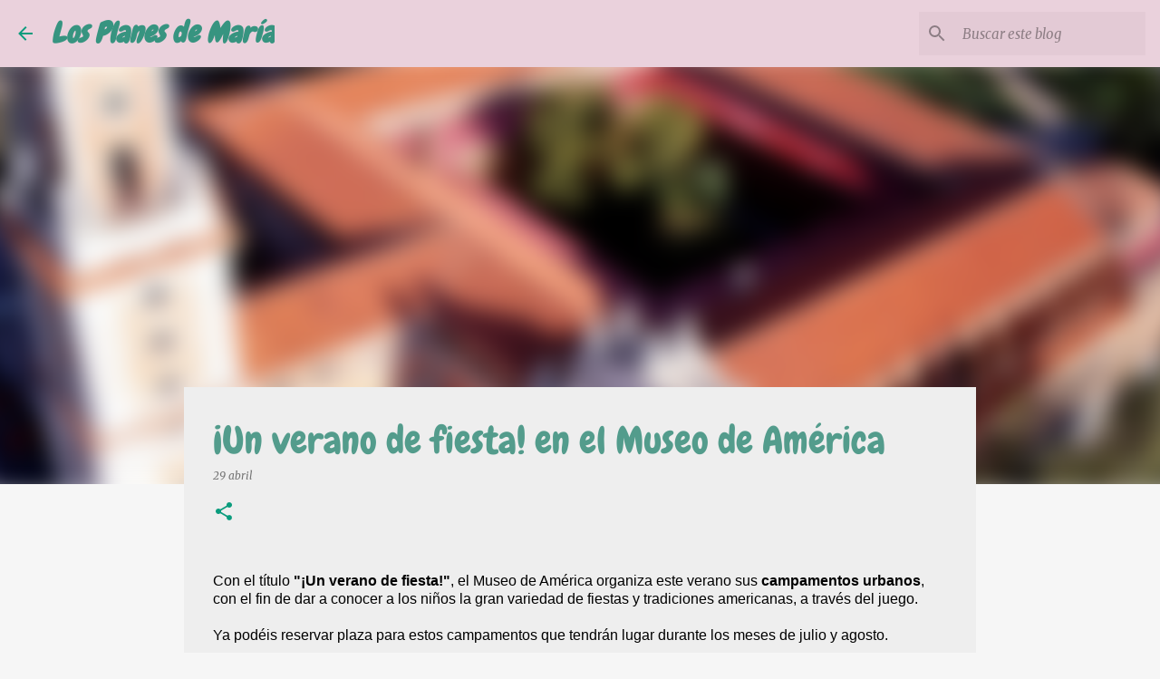

--- FILE ---
content_type: text/html; charset=utf-8
request_url: https://www.google.com/recaptcha/api2/aframe
body_size: 267
content:
<!DOCTYPE HTML><html><head><meta http-equiv="content-type" content="text/html; charset=UTF-8"></head><body><script nonce="kj0m9clvspsHqzmyLUJ4gw">/** Anti-fraud and anti-abuse applications only. See google.com/recaptcha */ try{var clients={'sodar':'https://pagead2.googlesyndication.com/pagead/sodar?'};window.addEventListener("message",function(a){try{if(a.source===window.parent){var b=JSON.parse(a.data);var c=clients[b['id']];if(c){var d=document.createElement('img');d.src=c+b['params']+'&rc='+(localStorage.getItem("rc::a")?sessionStorage.getItem("rc::b"):"");window.document.body.appendChild(d);sessionStorage.setItem("rc::e",parseInt(sessionStorage.getItem("rc::e")||0)+1);localStorage.setItem("rc::h",'1768869309113');}}}catch(b){}});window.parent.postMessage("_grecaptcha_ready", "*");}catch(b){}</script></body></html>

--- FILE ---
content_type: text/plain
request_url: https://www.google-analytics.com/j/collect?v=1&_v=j102&a=42805611&t=pageview&_s=1&dl=http%3A%2F%2Fwww.losplanesdemaria.com%2F2013%2F04%2Fun-verano-de-fiesta-en-el-museo-de.html&ul=en-us%40posix&dt=%C2%A1Un%20verano%20de%20fiesta!%20en%20el%20Museo%20de%20Am%C3%A9rica&sr=1280x720&vp=1280x720&_u=IEBAAEABAAAAACAAI~&jid=2136553735&gjid=2057772814&cid=1177468665.1768869307&tid=UA-36439726-1&_gid=1910454845.1768869307&_r=1&_slc=1&z=300682832
body_size: -452
content:
2,cG-VSP6LX39K8